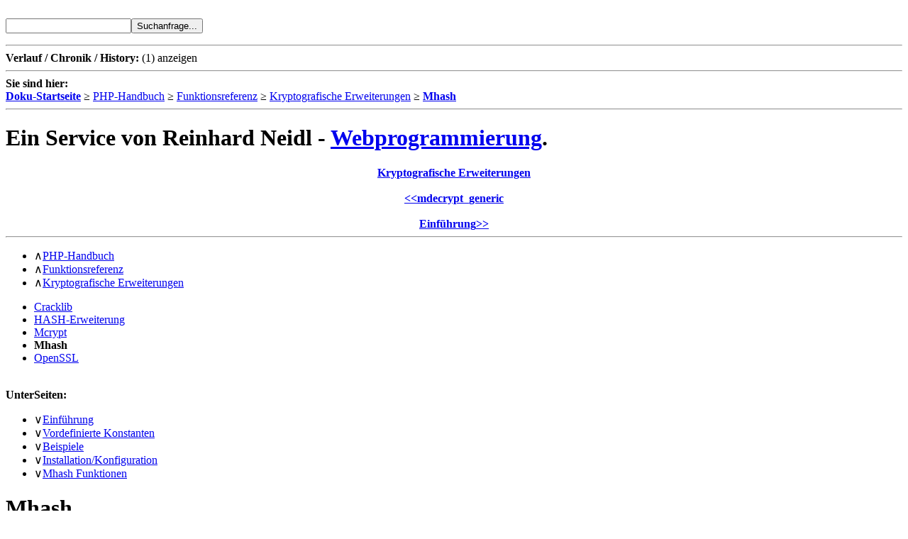

--- FILE ---
content_type: text/html
request_url: https://neidl.net/technik/php-doku/book.mhash.html
body_size: 2446
content:
﻿﻿<!DOCTYPE html PUBLIC '-//W3C//DTD HTML 4.01 Transitional//EN'>
<html>
<head>
<title>PHP Doku:: Mhash - book.mhash.html</title>
<link rel='STYLESHEET' type='text/css' href='http://www.neidl.net/technik/php-doku/net.neidl.technik.phpdocu.css'>
<META HTTP-EQUIV='Content-Type' CONTENT='text/html; charset=UTF-8'>
<META NAME='Robots' CONTENT='INDEX,FOLLOW'>
<META NAME='Language' CONTENT='Deutsch'>
<link rel='shortcut icon' type='image/x-icon' href='http://www.neidl.net/technik/php-doku/_tpl/v1/favicon-reiphp.ico'>
<link rel='search' type='application/opensearchdescription+xml' href='http://www.neidl.net/opensearch?locale=de_DE' title='neidl.net-PHP-Doku-Suche'>
	<script type="text/javascript" src="./_tpl/v1/jquery.min.js"></script>
<script type="text/javascript"><!--//<![CDATA[
$(function(){
	$("#updateNotesButton").click(function() {
		$.ajax({type: "POST", url: "./ajax.notes.update.php", data: 'f=book.mhash.html', success: function(result) {
			$('#reinotesID').replaceWith('Beitr&auml;ge wurden aktualisiert.'+result);}
		});
	return false;
	})
})
//]]>-->
</script>
</head><body><!-- 2026-01-31T23:29:29+01:00 --><form class="reisearch" action="./search.neidl" method="post"><input type="text" name="searchFor" /><input type="submit" value="Suchanfrage..." /></form>
<hr>

		<script type='text/javascript'>
<!--
function showHistory() {
   document.getElementById('showHist').style.visibility = 'hidden'; 
   document.getElementById('hideHist').style.visibility = 'visible'; 
   document.getElementById('Hist').style.display = 'block'; 
   document.getElementById('Hist').style.visibility = 'visible';    
}
function hideHistory() {
   document.getElementById('showHist').style.visibility = 'visible'; 
   document.getElementById('hideHist').style.visibility = 'hidden'; 
   document.getElementById('Hist').style.display = 'none'; 
   document.getElementById('Hist').style.visibility = 'hidden';       
}
//-->
</script>
		
<b>Verlauf / Chronik / History:</b> (1) <span id='showHist' onclick='showHistory();' style='visibility:visible;cursor:pointer;' >anzeigen</span> <span id='hideHist' onclick='hideHistory();' style='visibility:hidden;cursor:pointer;' >ausblenden</span><br>

<div id='Hist' style='visibility:visible;display:none;'>
<div class='reinavhist'><a style='color:#00a;' href='book.mhash.html' title='Mhash - book.mhash.html' >Mhash</a></div>
</div>
<hr>

<b>Sie sind hier:</b><br><a href="http://www.neidl.net/technik/php-doku/"><b>Doku-Startseite</b></a>
	 &ge; <a href='index.html' title='PHP-Handbuch - index.html'>PHP-Handbuch</a>
	 &ge; <a href='funcref.html' title='Funktionsreferenz - funcref.html'>Funktionsreferenz</a>
	 &ge; <a href='refs.crypto.html' title='Kryptografische Erweiterungen - refs.crypto.html'>Kryptografische Erweiterungen</a>
	 &ge; <a href='book.mhash.html' title='Mhash - book.mhash.html'><b>Mhash</b></a>
<hr>
<h1 class="reih1">Ein Service von Reinhard Neidl - <a class="reilink" href="http://www.neidl.net/webprogrammierung/">Webprogrammierung</a>.</h1>

<div class='reileftnav'>
<div style='text-align:center;'><a href='refs.crypto.html' title='Kryptografische Erweiterungen - refs.crypto.html'><b>Kryptografische Erweiterungen</b></a><br><br><a href='function.mdecrypt-generic.html' title='Decrypts data - function.mdecrypt-generic.html'><b>&lt;&lt;</b><b>mdecrypt_generic</b></a><br><br><a href='intro.mhash.html' title='Einf&uuml;hrung - intro.mhash.html'><b>Einf&uuml;hrung</b><b>&gt;&gt;</b></a></div>
<hr>

<ul>
	<li class='reileftnavparent'>&and;<a href='index.html' title='PHP-Handbuch - index.html'>PHP-Handbuch</a></li>
	<li class='reileftnavparent'>&and;<a href='funcref.html' title='Funktionsreferenz - funcref.html'>Funktionsreferenz</a></li>
	<li class='reileftnavparent'>&and;<a href='refs.crypto.html' title='Kryptografische Erweiterungen - refs.crypto.html'>Kryptografische Erweiterungen</a></li>
</ul>
<ul>
	<li class='reileftnavsame'><a href='book.crack.html' title='Cracklib - book.crack.html'>Cracklib</a></li>
	<li class='reileftnavsame'><a href='book.hash.html' title='HASH-Erweiterung - book.hash.html'>HASH-Erweiterung</a></li>
	<li class='reileftnavsame'><a href='book.mcrypt.html' title='Mcrypt - book.mcrypt.html'>Mcrypt</a></li>
	<li class='reileftnavsame'><b>Mhash</b></li>
	<li class='reileftnavsame'><a href='book.openssl.html' title='OpenSSL - book.openssl.html'>OpenSSL</a></li>
</ul>
<br><b>UnterSeiten:</b><ul>
	<li>&or;<a href='intro.mhash.html' title='Einf&uuml;hrung - intro.mhash.html'>Einf&uuml;hrung</a></li>
	<li>&or;<a href='mhash.constants.html' title='Vordefinierte Konstanten - mhash.constants.html'>Vordefinierte Konstanten</a></li>
	<li>&or;<a href='mhash.examples.html' title='Beispiele - mhash.examples.html'>Beispiele</a></li>
	<li>&or;<a href='mhash.setup.html' title='Installation/Konfiguration - mhash.setup.html'>Installation/Konfiguration</a></li>
	<li>&or;<a href='ref.mhash.html' title='Mhash Funktionen - ref.mhash.html'>Mhash Funktionen</a></li>
</ul>
</div>


<div class="reiinbody"><div id="book.mhash" class="book">
 <h1 class="title">Mhash</h1>
 
 
 
 
 
 







 




 






 


 





<ul class="chunklist chunklist_book"><li><a href="intro.mhash.html">Einf&uuml;hrung</a></li><li><a href="mhash.setup.html">Installation/Konfiguration</a><ul class="chunklist chunklist_book chunklist_children"><li><a href="mhash.requirements.html">Anforderungen</a></li><li><a href="mhash.installation.html">Installation</a></li><li><a href="mhash.configuration.html">Laufzeit-Konfiguration</a></li><li><a href="mhash.resources.html">Ressource-Typen</a></li></ul></li><li><a href="mhash.constants.html">Vordefinierte Konstanten</a></li><li><a href="mhash.examples.html">Beispiele</a></li><li><a href="ref.mhash.html">Mhash Funktionen</a><ul class="chunklist chunklist_book chunklist_children"><li><a href="function.mhash-count.html">mhash_count</a> — Gibt den h&ouml;chstm&ouml;glichen Hash zur&uuml;ck</li><li><a href="function.mhash-get-block-size.html">mhash_get_block_size</a> — Gibt die Blockgr&ouml;&szlig;e von dem &uuml;bergebenem Hash zur&uuml;ck</li><li><a href="function.mhash-get-hash-name.html">mhash_get_hash_name</a> — Gibt den Namen eines Hashs zur&uuml;ck</li><li><a href="function.mhash-keygen-s2k.html">mhash_keygen_s2k</a> — Generates a key</li><li><a href="function.mhash.html">mhash</a> — Hash berechnen</li></ul></li></ul></div></div><br><div class="reinotes" id="reinotesID" ><div class="notesHead"><!-- BenutzerBeitr&auml;ge aus DB geladen. --><!-- Stand:2011-01-12 01:10:06 --><strong>Keine BenutzerBeitr&auml;ge.</strong><br> - <span id="updateNotesButton" style="cursor:pointer;"><b>Beitr&auml;ge aktualisieren...</b></span></div></div><div class='reifooter'>
<p><hr></p>

<br><img src="http://www.neidl.net/technik/php-doku/_tpl/v1/php-power-micro2.png" width="80px" height="15px" alt="PHP Powered">
 Diese Seite bei <a href='http://de.php.net/manual/de/book.mhash.php' target='_blank'>php.net</a>

<br>The PHP manual text and comments are covered by the
    Creative Commons Attribution 3.0 License
	&copy; <a href="http://de.php.net/license/" target="_blank">the PHP Documentation Group</a> -
	<a href="http://www.neidl.net/_docs/misc/impressum.php" target="_blank">Impressum</a> - 
	<a href="http://www.neidl.net/_docs/misc/email.php" target="_blank">mail("TO:Reinhard&nbsp;Neidl",...)</a>
	</div>
<script async src="//pagead2.googlesyndication.com/pagead/js/adsbygoogle.js"></script>
<!-- www.neidl.net hochkant -->
<ins class="adsbygoogle"
     style="display:inline-block;width:120px;height:600px"
     data-ad-client="ca-pub-2754562329941367"
     data-ad-slot="3600953938"></ins>
<script>
(adsbygoogle = window.adsbygoogle || []).push({});
</script><!-- Piwik -->
<script type="text/javascript">
var pkBaseURL = (("https:" == document.location.protocol) ? "https://piwik.neidl.net/" : "http://piwik.neidl.net/");
document.write(unescape("%3Cscript src='" + pkBaseURL + "piwik.js' type='text/javascript'%3E%3C/script%3E"));
</script><script type="text/javascript">
try {
var piwikTracker = Piwik.getTracker(pkBaseURL + "piwik.php", 1);
piwikTracker.trackPageView();
piwikTracker.enableLinkTracking();
} catch( err ) {}
</script><noscript><p><img src="http://piwik.neidl.net/piwik.php?idsite=1" style="border:0" alt="" /></p></noscript>
<!-- End Piwik Tag --></body></html>

--- FILE ---
content_type: text/html; charset=utf-8
request_url: https://www.google.com/recaptcha/api2/aframe
body_size: 268
content:
<!DOCTYPE HTML><html><head><meta http-equiv="content-type" content="text/html; charset=UTF-8"></head><body><script nonce="G4tikVxyzEvo-EfdR5Hz-Q">/** Anti-fraud and anti-abuse applications only. See google.com/recaptcha */ try{var clients={'sodar':'https://pagead2.googlesyndication.com/pagead/sodar?'};window.addEventListener("message",function(a){try{if(a.source===window.parent){var b=JSON.parse(a.data);var c=clients[b['id']];if(c){var d=document.createElement('img');d.src=c+b['params']+'&rc='+(localStorage.getItem("rc::a")?sessionStorage.getItem("rc::b"):"");window.document.body.appendChild(d);sessionStorage.setItem("rc::e",parseInt(sessionStorage.getItem("rc::e")||0)+1);localStorage.setItem("rc::h",'1769898570072');}}}catch(b){}});window.parent.postMessage("_grecaptcha_ready", "*");}catch(b){}</script></body></html>